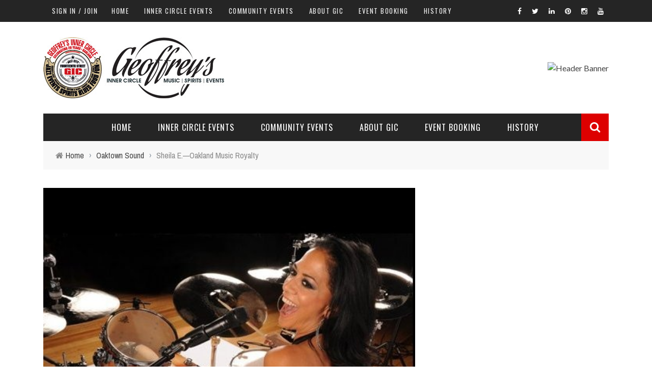

--- FILE ---
content_type: text/html; charset=UTF-8
request_url: https://geoffreyslive.com/oaktown-sound/sheila-e-oakland-music-royalty/
body_size: 15261
content:
<!DOCTYPE html>
<html lang="en" xmlns:og="http://opengraphprotocol.org/schema/" xmlns:fb="http://www.facebook.com/2008/fbml">

<head>
	<meta charset="UTF-8" />
    
    <meta name="viewport" content="width=device-width, initial-scale=1"/>
    
    <meta http-equiv="Content-Type" content="text/html; charset=UTF-8" />
	
	
	<title>Sheila E.—Oakland Music Royalty | GEOFFREY'S INNER CIRCLE</title>
	<link rel="shortcut icon" href="http://geoffreyslive.com/wp-content/uploads/2015/11/favicon.png"/>	
	<link rel="stylesheet" href="https://geoffreyslive.com/wp-content/themes/sensetheme/style.css">
	
	<link rel="pingback" href="https://geoffreyslive.com/xmlrpc.php">
    
	
	<meta name='robots' content='max-image-preview:large' />
<link rel='dns-prefetch' href='//stats.wp.com' />
<link rel='dns-prefetch' href='//fonts.googleapis.com' />
<link rel="alternate" type="application/rss+xml" title="GEOFFREY&#039;S INNER CIRCLE &raquo; Feed" href="https://geoffreyslive.com/feed/" />
<link rel="alternate" type="application/rss+xml" title="GEOFFREY&#039;S INNER CIRCLE &raquo; Comments Feed" href="https://geoffreyslive.com/comments/feed/" />
<link rel="alternate" type="application/rss+xml" title="GEOFFREY&#039;S INNER CIRCLE &raquo; Sheila E.—Oakland Music Royalty Comments Feed" href="https://geoffreyslive.com/oaktown-sound/sheila-e-oakland-music-royalty/feed/" />
<meta property="og:title" content="Sheila E.—Oakland Music Royalty"/><meta property="og:type" content="article"/><meta property="og:url" content="https://geoffreyslive.com/oaktown-sound/sheila-e-oakland-music-royalty/"/><meta property="og:site_name" content="GEOFFREY'S INNER CIRCLE"/><meta property="og:image" content="https://geoffreyslive.com/wp-content/uploads/2017/10/dd86963fe9dd88d99061be282158ded0-475x315.jpg"/>
<script type="text/javascript">
window._wpemojiSettings = {"baseUrl":"https:\/\/s.w.org\/images\/core\/emoji\/14.0.0\/72x72\/","ext":".png","svgUrl":"https:\/\/s.w.org\/images\/core\/emoji\/14.0.0\/svg\/","svgExt":".svg","source":{"concatemoji":"https:\/\/geoffreyslive.com\/wp-includes\/js\/wp-emoji-release.min.js?ver=6.3.7"}};
/*! This file is auto-generated */
!function(i,n){var o,s,e;function c(e){try{var t={supportTests:e,timestamp:(new Date).valueOf()};sessionStorage.setItem(o,JSON.stringify(t))}catch(e){}}function p(e,t,n){e.clearRect(0,0,e.canvas.width,e.canvas.height),e.fillText(t,0,0);var t=new Uint32Array(e.getImageData(0,0,e.canvas.width,e.canvas.height).data),r=(e.clearRect(0,0,e.canvas.width,e.canvas.height),e.fillText(n,0,0),new Uint32Array(e.getImageData(0,0,e.canvas.width,e.canvas.height).data));return t.every(function(e,t){return e===r[t]})}function u(e,t,n){switch(t){case"flag":return n(e,"\ud83c\udff3\ufe0f\u200d\u26a7\ufe0f","\ud83c\udff3\ufe0f\u200b\u26a7\ufe0f")?!1:!n(e,"\ud83c\uddfa\ud83c\uddf3","\ud83c\uddfa\u200b\ud83c\uddf3")&&!n(e,"\ud83c\udff4\udb40\udc67\udb40\udc62\udb40\udc65\udb40\udc6e\udb40\udc67\udb40\udc7f","\ud83c\udff4\u200b\udb40\udc67\u200b\udb40\udc62\u200b\udb40\udc65\u200b\udb40\udc6e\u200b\udb40\udc67\u200b\udb40\udc7f");case"emoji":return!n(e,"\ud83e\udef1\ud83c\udffb\u200d\ud83e\udef2\ud83c\udfff","\ud83e\udef1\ud83c\udffb\u200b\ud83e\udef2\ud83c\udfff")}return!1}function f(e,t,n){var r="undefined"!=typeof WorkerGlobalScope&&self instanceof WorkerGlobalScope?new OffscreenCanvas(300,150):i.createElement("canvas"),a=r.getContext("2d",{willReadFrequently:!0}),o=(a.textBaseline="top",a.font="600 32px Arial",{});return e.forEach(function(e){o[e]=t(a,e,n)}),o}function t(e){var t=i.createElement("script");t.src=e,t.defer=!0,i.head.appendChild(t)}"undefined"!=typeof Promise&&(o="wpEmojiSettingsSupports",s=["flag","emoji"],n.supports={everything:!0,everythingExceptFlag:!0},e=new Promise(function(e){i.addEventListener("DOMContentLoaded",e,{once:!0})}),new Promise(function(t){var n=function(){try{var e=JSON.parse(sessionStorage.getItem(o));if("object"==typeof e&&"number"==typeof e.timestamp&&(new Date).valueOf()<e.timestamp+604800&&"object"==typeof e.supportTests)return e.supportTests}catch(e){}return null}();if(!n){if("undefined"!=typeof Worker&&"undefined"!=typeof OffscreenCanvas&&"undefined"!=typeof URL&&URL.createObjectURL&&"undefined"!=typeof Blob)try{var e="postMessage("+f.toString()+"("+[JSON.stringify(s),u.toString(),p.toString()].join(",")+"));",r=new Blob([e],{type:"text/javascript"}),a=new Worker(URL.createObjectURL(r),{name:"wpTestEmojiSupports"});return void(a.onmessage=function(e){c(n=e.data),a.terminate(),t(n)})}catch(e){}c(n=f(s,u,p))}t(n)}).then(function(e){for(var t in e)n.supports[t]=e[t],n.supports.everything=n.supports.everything&&n.supports[t],"flag"!==t&&(n.supports.everythingExceptFlag=n.supports.everythingExceptFlag&&n.supports[t]);n.supports.everythingExceptFlag=n.supports.everythingExceptFlag&&!n.supports.flag,n.DOMReady=!1,n.readyCallback=function(){n.DOMReady=!0}}).then(function(){return e}).then(function(){var e;n.supports.everything||(n.readyCallback(),(e=n.source||{}).concatemoji?t(e.concatemoji):e.wpemoji&&e.twemoji&&(t(e.twemoji),t(e.wpemoji)))}))}((window,document),window._wpemojiSettings);
</script>
<style type="text/css">
img.wp-smiley,
img.emoji {
	display: inline !important;
	border: none !important;
	box-shadow: none !important;
	height: 1em !important;
	width: 1em !important;
	margin: 0 0.07em !important;
	vertical-align: -0.1em !important;
	background: none !important;
	padding: 0 !important;
}
</style>
	<link rel='stylesheet' id='login-with-ajax-css' href='https://geoffreyslive.com/wp-content/themes/sensetheme/plugins/login-with-ajax/widget.css?ver=3.1.5' type='text/css' media='all' />
<link rel='stylesheet' id='wp-block-library-css' href='https://geoffreyslive.com/wp-includes/css/dist/block-library/style.min.css?ver=6.3.7' type='text/css' media='all' />
<style id='wp-block-library-inline-css' type='text/css'>
.has-text-align-justify{text-align:justify;}
</style>
<link rel='stylesheet' id='mediaelement-css' href='https://geoffreyslive.com/wp-includes/js/mediaelement/mediaelementplayer-legacy.min.css?ver=4.2.17' type='text/css' media='all' />
<link rel='stylesheet' id='wp-mediaelement-css' href='https://geoffreyslive.com/wp-includes/js/mediaelement/wp-mediaelement.min.css?ver=6.3.7' type='text/css' media='all' />
<style id='classic-theme-styles-inline-css' type='text/css'>
/*! This file is auto-generated */
.wp-block-button__link{color:#fff;background-color:#32373c;border-radius:9999px;box-shadow:none;text-decoration:none;padding:calc(.667em + 2px) calc(1.333em + 2px);font-size:1.125em}.wp-block-file__button{background:#32373c;color:#fff;text-decoration:none}
</style>
<style id='global-styles-inline-css' type='text/css'>
body{--wp--preset--color--black: #000000;--wp--preset--color--cyan-bluish-gray: #abb8c3;--wp--preset--color--white: #ffffff;--wp--preset--color--pale-pink: #f78da7;--wp--preset--color--vivid-red: #cf2e2e;--wp--preset--color--luminous-vivid-orange: #ff6900;--wp--preset--color--luminous-vivid-amber: #fcb900;--wp--preset--color--light-green-cyan: #7bdcb5;--wp--preset--color--vivid-green-cyan: #00d084;--wp--preset--color--pale-cyan-blue: #8ed1fc;--wp--preset--color--vivid-cyan-blue: #0693e3;--wp--preset--color--vivid-purple: #9b51e0;--wp--preset--gradient--vivid-cyan-blue-to-vivid-purple: linear-gradient(135deg,rgba(6,147,227,1) 0%,rgb(155,81,224) 100%);--wp--preset--gradient--light-green-cyan-to-vivid-green-cyan: linear-gradient(135deg,rgb(122,220,180) 0%,rgb(0,208,130) 100%);--wp--preset--gradient--luminous-vivid-amber-to-luminous-vivid-orange: linear-gradient(135deg,rgba(252,185,0,1) 0%,rgba(255,105,0,1) 100%);--wp--preset--gradient--luminous-vivid-orange-to-vivid-red: linear-gradient(135deg,rgba(255,105,0,1) 0%,rgb(207,46,46) 100%);--wp--preset--gradient--very-light-gray-to-cyan-bluish-gray: linear-gradient(135deg,rgb(238,238,238) 0%,rgb(169,184,195) 100%);--wp--preset--gradient--cool-to-warm-spectrum: linear-gradient(135deg,rgb(74,234,220) 0%,rgb(151,120,209) 20%,rgb(207,42,186) 40%,rgb(238,44,130) 60%,rgb(251,105,98) 80%,rgb(254,248,76) 100%);--wp--preset--gradient--blush-light-purple: linear-gradient(135deg,rgb(255,206,236) 0%,rgb(152,150,240) 100%);--wp--preset--gradient--blush-bordeaux: linear-gradient(135deg,rgb(254,205,165) 0%,rgb(254,45,45) 50%,rgb(107,0,62) 100%);--wp--preset--gradient--luminous-dusk: linear-gradient(135deg,rgb(255,203,112) 0%,rgb(199,81,192) 50%,rgb(65,88,208) 100%);--wp--preset--gradient--pale-ocean: linear-gradient(135deg,rgb(255,245,203) 0%,rgb(182,227,212) 50%,rgb(51,167,181) 100%);--wp--preset--gradient--electric-grass: linear-gradient(135deg,rgb(202,248,128) 0%,rgb(113,206,126) 100%);--wp--preset--gradient--midnight: linear-gradient(135deg,rgb(2,3,129) 0%,rgb(40,116,252) 100%);--wp--preset--font-size--small: 13px;--wp--preset--font-size--medium: 20px;--wp--preset--font-size--large: 36px;--wp--preset--font-size--x-large: 42px;--wp--preset--spacing--20: 0.44rem;--wp--preset--spacing--30: 0.67rem;--wp--preset--spacing--40: 1rem;--wp--preset--spacing--50: 1.5rem;--wp--preset--spacing--60: 2.25rem;--wp--preset--spacing--70: 3.38rem;--wp--preset--spacing--80: 5.06rem;--wp--preset--shadow--natural: 6px 6px 9px rgba(0, 0, 0, 0.2);--wp--preset--shadow--deep: 12px 12px 50px rgba(0, 0, 0, 0.4);--wp--preset--shadow--sharp: 6px 6px 0px rgba(0, 0, 0, 0.2);--wp--preset--shadow--outlined: 6px 6px 0px -3px rgba(255, 255, 255, 1), 6px 6px rgba(0, 0, 0, 1);--wp--preset--shadow--crisp: 6px 6px 0px rgba(0, 0, 0, 1);}:where(.is-layout-flex){gap: 0.5em;}:where(.is-layout-grid){gap: 0.5em;}body .is-layout-flow > .alignleft{float: left;margin-inline-start: 0;margin-inline-end: 2em;}body .is-layout-flow > .alignright{float: right;margin-inline-start: 2em;margin-inline-end: 0;}body .is-layout-flow > .aligncenter{margin-left: auto !important;margin-right: auto !important;}body .is-layout-constrained > .alignleft{float: left;margin-inline-start: 0;margin-inline-end: 2em;}body .is-layout-constrained > .alignright{float: right;margin-inline-start: 2em;margin-inline-end: 0;}body .is-layout-constrained > .aligncenter{margin-left: auto !important;margin-right: auto !important;}body .is-layout-constrained > :where(:not(.alignleft):not(.alignright):not(.alignfull)){max-width: var(--wp--style--global--content-size);margin-left: auto !important;margin-right: auto !important;}body .is-layout-constrained > .alignwide{max-width: var(--wp--style--global--wide-size);}body .is-layout-flex{display: flex;}body .is-layout-flex{flex-wrap: wrap;align-items: center;}body .is-layout-flex > *{margin: 0;}body .is-layout-grid{display: grid;}body .is-layout-grid > *{margin: 0;}:where(.wp-block-columns.is-layout-flex){gap: 2em;}:where(.wp-block-columns.is-layout-grid){gap: 2em;}:where(.wp-block-post-template.is-layout-flex){gap: 1.25em;}:where(.wp-block-post-template.is-layout-grid){gap: 1.25em;}.has-black-color{color: var(--wp--preset--color--black) !important;}.has-cyan-bluish-gray-color{color: var(--wp--preset--color--cyan-bluish-gray) !important;}.has-white-color{color: var(--wp--preset--color--white) !important;}.has-pale-pink-color{color: var(--wp--preset--color--pale-pink) !important;}.has-vivid-red-color{color: var(--wp--preset--color--vivid-red) !important;}.has-luminous-vivid-orange-color{color: var(--wp--preset--color--luminous-vivid-orange) !important;}.has-luminous-vivid-amber-color{color: var(--wp--preset--color--luminous-vivid-amber) !important;}.has-light-green-cyan-color{color: var(--wp--preset--color--light-green-cyan) !important;}.has-vivid-green-cyan-color{color: var(--wp--preset--color--vivid-green-cyan) !important;}.has-pale-cyan-blue-color{color: var(--wp--preset--color--pale-cyan-blue) !important;}.has-vivid-cyan-blue-color{color: var(--wp--preset--color--vivid-cyan-blue) !important;}.has-vivid-purple-color{color: var(--wp--preset--color--vivid-purple) !important;}.has-black-background-color{background-color: var(--wp--preset--color--black) !important;}.has-cyan-bluish-gray-background-color{background-color: var(--wp--preset--color--cyan-bluish-gray) !important;}.has-white-background-color{background-color: var(--wp--preset--color--white) !important;}.has-pale-pink-background-color{background-color: var(--wp--preset--color--pale-pink) !important;}.has-vivid-red-background-color{background-color: var(--wp--preset--color--vivid-red) !important;}.has-luminous-vivid-orange-background-color{background-color: var(--wp--preset--color--luminous-vivid-orange) !important;}.has-luminous-vivid-amber-background-color{background-color: var(--wp--preset--color--luminous-vivid-amber) !important;}.has-light-green-cyan-background-color{background-color: var(--wp--preset--color--light-green-cyan) !important;}.has-vivid-green-cyan-background-color{background-color: var(--wp--preset--color--vivid-green-cyan) !important;}.has-pale-cyan-blue-background-color{background-color: var(--wp--preset--color--pale-cyan-blue) !important;}.has-vivid-cyan-blue-background-color{background-color: var(--wp--preset--color--vivid-cyan-blue) !important;}.has-vivid-purple-background-color{background-color: var(--wp--preset--color--vivid-purple) !important;}.has-black-border-color{border-color: var(--wp--preset--color--black) !important;}.has-cyan-bluish-gray-border-color{border-color: var(--wp--preset--color--cyan-bluish-gray) !important;}.has-white-border-color{border-color: var(--wp--preset--color--white) !important;}.has-pale-pink-border-color{border-color: var(--wp--preset--color--pale-pink) !important;}.has-vivid-red-border-color{border-color: var(--wp--preset--color--vivid-red) !important;}.has-luminous-vivid-orange-border-color{border-color: var(--wp--preset--color--luminous-vivid-orange) !important;}.has-luminous-vivid-amber-border-color{border-color: var(--wp--preset--color--luminous-vivid-amber) !important;}.has-light-green-cyan-border-color{border-color: var(--wp--preset--color--light-green-cyan) !important;}.has-vivid-green-cyan-border-color{border-color: var(--wp--preset--color--vivid-green-cyan) !important;}.has-pale-cyan-blue-border-color{border-color: var(--wp--preset--color--pale-cyan-blue) !important;}.has-vivid-cyan-blue-border-color{border-color: var(--wp--preset--color--vivid-cyan-blue) !important;}.has-vivid-purple-border-color{border-color: var(--wp--preset--color--vivid-purple) !important;}.has-vivid-cyan-blue-to-vivid-purple-gradient-background{background: var(--wp--preset--gradient--vivid-cyan-blue-to-vivid-purple) !important;}.has-light-green-cyan-to-vivid-green-cyan-gradient-background{background: var(--wp--preset--gradient--light-green-cyan-to-vivid-green-cyan) !important;}.has-luminous-vivid-amber-to-luminous-vivid-orange-gradient-background{background: var(--wp--preset--gradient--luminous-vivid-amber-to-luminous-vivid-orange) !important;}.has-luminous-vivid-orange-to-vivid-red-gradient-background{background: var(--wp--preset--gradient--luminous-vivid-orange-to-vivid-red) !important;}.has-very-light-gray-to-cyan-bluish-gray-gradient-background{background: var(--wp--preset--gradient--very-light-gray-to-cyan-bluish-gray) !important;}.has-cool-to-warm-spectrum-gradient-background{background: var(--wp--preset--gradient--cool-to-warm-spectrum) !important;}.has-blush-light-purple-gradient-background{background: var(--wp--preset--gradient--blush-light-purple) !important;}.has-blush-bordeaux-gradient-background{background: var(--wp--preset--gradient--blush-bordeaux) !important;}.has-luminous-dusk-gradient-background{background: var(--wp--preset--gradient--luminous-dusk) !important;}.has-pale-ocean-gradient-background{background: var(--wp--preset--gradient--pale-ocean) !important;}.has-electric-grass-gradient-background{background: var(--wp--preset--gradient--electric-grass) !important;}.has-midnight-gradient-background{background: var(--wp--preset--gradient--midnight) !important;}.has-small-font-size{font-size: var(--wp--preset--font-size--small) !important;}.has-medium-font-size{font-size: var(--wp--preset--font-size--medium) !important;}.has-large-font-size{font-size: var(--wp--preset--font-size--large) !important;}.has-x-large-font-size{font-size: var(--wp--preset--font-size--x-large) !important;}
.wp-block-navigation a:where(:not(.wp-element-button)){color: inherit;}
:where(.wp-block-post-template.is-layout-flex){gap: 1.25em;}:where(.wp-block-post-template.is-layout-grid){gap: 1.25em;}
:where(.wp-block-columns.is-layout-flex){gap: 2em;}:where(.wp-block-columns.is-layout-grid){gap: 2em;}
.wp-block-pullquote{font-size: 1.5em;line-height: 1.6;}
</style>
<link rel='stylesheet' id='bootstrap-css-css' href='https://geoffreyslive.com/wp-content/themes/sensetheme/framework/bootstrap/css/bootstrap.css?ver=6.3.7' type='text/css' media='all' />
<link rel='stylesheet' id='fa-css' href='https://geoffreyslive.com/wp-content/themes/sensetheme/css/fonts/awesome-fonts/css/font-awesome.min.css?ver=6.3.7' type='text/css' media='all' />
<link rel='stylesheet' id='fa-snapchat-css' href='https://geoffreyslive.com/wp-content/themes/sensetheme/css/fa-snapchat.css?ver=6.3.7' type='text/css' media='all' />
<link rel='stylesheet' id='flexslider-css' href='https://geoffreyslive.com/wp-content/themes/sensetheme/css/flexslider.css?ver=6.3.7' type='text/css' media='all' />
<link rel='stylesheet' id='bkstyle-css' href='https://geoffreyslive.com/wp-content/themes/sensetheme/css/bkstyle.css?ver=6.3.7' type='text/css' media='all' />
<link rel='stylesheet' id='bkresponsive-css' href='https://geoffreyslive.com/wp-content/themes/sensetheme/css/responsive.css?ver=6.3.7' type='text/css' media='all' />
<link rel='stylesheet' id='tipper-css' href='https://geoffreyslive.com/wp-content/themes/sensetheme/css/jquery.fs.tipper.css?ver=6.3.7' type='text/css' media='all' />
<link rel='stylesheet' id='justifiedgallery-css' href='https://geoffreyslive.com/wp-content/themes/sensetheme/css/justifiedGallery.css?ver=6.3.7' type='text/css' media='all' />
<link rel='stylesheet' id='justifiedlightbox-css' href='https://geoffreyslive.com/wp-content/themes/sensetheme/css/magnific-popup.css?ver=6.3.7' type='text/css' media='all' />
<link rel='stylesheet' id='redux-google-fonts-bk_option-css' href='https://fonts.googleapis.com/css?family=Oswald%3A300%2C400%2C700%7CArchivo+Narrow%3A400%2C700%2C400italic%2C700italic%7CLato%3A100%2C300%2C400%2C700%2C900%2C100italic%2C300italic%2C400italic%2C700italic%2C900italic&#038;ver=1609357328' type='text/css' media='all' />
<link rel='stylesheet' id='jetpack_css-css' href='https://geoffreyslive.com/wp-content/plugins/jetpack/css/jetpack.css?ver=12.6.2' type='text/css' media='all' />
<script type='text/javascript' src='https://geoffreyslive.com/wp-includes/js/jquery/jquery.min.js?ver=3.7.0' id='jquery-core-js'></script>
<script type='text/javascript' src='https://geoffreyslive.com/wp-includes/js/jquery/jquery-migrate.min.js?ver=3.4.1' id='jquery-migrate-js'></script>
<script type='text/javascript' id='login-with-ajax-js-extra'>
/* <![CDATA[ */
var LWA = {"ajaxurl":"https:\/\/geoffreyslive.com\/wp-admin\/admin-ajax.php"};
/* ]]> */
</script>
<script type='text/javascript' src='https://geoffreyslive.com/wp-content/themes/sensetheme/plugins/login-with-ajax/login-with-ajax.js?ver=3.1.5' id='login-with-ajax-js'></script>
<script type='text/javascript' src='https://geoffreyslive.com/wp-content/plugins/slider/js/jssor.js?ver=6.3.7' id='reslide_jssor_front-js'></script>
<script type='text/javascript' src='https://geoffreyslive.com/wp-content/plugins/slider/js/helper.js?ver=6.3.7' id='reslide_helper_script_front_end-js'></script>
<link rel="https://api.w.org/" href="https://geoffreyslive.com/wp-json/" /><link rel="alternate" type="application/json" href="https://geoffreyslive.com/wp-json/wp/v2/posts/3618" /><link rel="EditURI" type="application/rsd+xml" title="RSD" href="https://geoffreyslive.com/xmlrpc.php?rsd" />
<meta name="generator" content="WordPress 6.3.7" />
<link rel="canonical" href="https://geoffreyslive.com/oaktown-sound/sheila-e-oakland-music-royalty/" />
<link rel='shortlink' href='https://geoffreyslive.com/?p=3618' />
<link rel="alternate" type="application/json+oembed" href="https://geoffreyslive.com/wp-json/oembed/1.0/embed?url=https%3A%2F%2Fgeoffreyslive.com%2Foaktown-sound%2Fsheila-e-oakland-music-royalty%2F" />
<link rel="alternate" type="text/xml+oembed" href="https://geoffreyslive.com/wp-json/oembed/1.0/embed?url=https%3A%2F%2Fgeoffreyslive.com%2Foaktown-sound%2Fsheila-e-oakland-music-royalty%2F&#038;format=xml" />
<style>/* CSS added by WP Meta and Date Remover*//* Remove meta from post */
.entry-meta {
display:none !important;
}

/* Remove meta from home page */
.home .entry-meta { 
display: none; 
}
/* WPTheme 2015 Metadata Removal */
.entry-footer {
display:none !important;
}

/* WPTheme 2015 Metadata Removal */
.home .entry-footer { 
display: none; 
}</style>	<style>img#wpstats{display:none}</style>
		        <script type="text/javascript">
            var ajaxurl = 'https://geoffreyslive.com/wp-admin/admin-ajax.php';
        </script>
        
    <style type='text/css' media="all">
                ::selection {color: #FFF; background: #dd0000}
        ::-webkit-selection {color: #FFF; background: #dd0000}
         
             p > a, p > a:hover, .single-page .article-content a:hover, .single-page .article-content a:visited, .content_out.small-post .meta .post-category, .bk-sub-menu li:hover > a,
            #top-menu>ul>li > .sub-menu a:hover, .bk-dropdown-menu li:hover > a, .widget_tag_cloud .tagcloud a:hover, .widget-twitter .fa-twitter,
            .widget-twitter ul.slides li .twitter-message a, .footer .searchform-wrap .search-icon i, .content_in .meta > div.post-category a,
            .row-type .meta .post-category, #top-menu>ul>li:hover > a, .article-content li a, .article-content p a,
            .s-post-header .meta > .post-category, .breadcrumbs .location, .footer .widget-title h3, .s-post-nav .icon i, .recommend-box .close,
            .s-post-nav .nav-title span, .s-tags a:hover, .error-number h4, .redirect-home, .module-breaking-carousel .flex-direction-nav .flex-next, .module-breaking-carousel:hover .flex-direction-nav .flex-prev,
            .bk-author-box .author-info .bk-author-page-contact a:hover, #comment-submit:hover, .module-feature2 .meta .post-category, 
            .loadmore span.ajaxtext:hover, .bk-blog-content .meta .post-category, .widget-social-counter ul li .social-icon,
            .flex-direction-nav li a, .module-feature2 .readmore a:hover, .module-blog ul li .readmore a:hover,
            #pagination .page-numbers, .post-page-links a, input[type="submit"]:hover, .single-page .icon-play:hover, .row-type .readmore a:hover,
            ul.forum-titles li.bbp-forum-info, #bbpress-forums li.bbp-header li.bbp-topic-title, #wp-calendar tbody td a, #wp-calendar tfoot #prev,
            .widget-twitter .flex-direction-nav li a:hover, .widget_latest_comments .flex-direction-nav li a:hover, .woocommerce-page a.button:hover,
            .woocommerce-page div.product form.cart .button:hover, .woocommerce-page #review_form #respond .form-submit #submit:hover, .woocommerce-page div.product div.thumbnails .flex-direction-nav li a,
            .woocommerce-page .woocommerce-message .button:hover, .woocommerce-page input.button:hover, .woocommerce-page input.button.alt:hover,
            .woocommerce-page .cart-collaterals .shipping_calculator h2:hover, .woocommerce-page .widget_price_filter .price_slider_amount .button:hover, .button:hover
            ,.bbp-login-form .bbp-submit-wrapper #user-submit:hover, .widget_latest_replies .details .comment-author, .widget_recent_topics .details .comment-author a
            ,.woocommerce-page .star-rating span, .woocommerce-page p.stars a, .woocommerce-page div.product form.cart table td .reset_variations:hover, 
            .bk_small_cart .widget_shopping_cart .cart_list a:hover, .top-nav .bk-lwa .bk-account-info a:hover, .bk_small_cart .woocommerce.widget_shopping_cart .buttons a:hover,
            a.bk_u_login:hover, a.bk_u_logout:hover, .bk-back-login:hover, .bk_small_cart .cart-contents:hover, .woocommerce-cart .cart-collaterals .cart_totals .woocommerce-shipping-calculator .button:hover,
            .top-nav .bk-links-modal:hover, .bk_small_cart .cart-contents span, #main-mobile-menu .expand i, 
            .main-nav.bk-menu-light .bk-sub-menu li > a:hover, .main-nav.bk-menu-light .bk-sub-posts .post-title a:hover, 
            .top-bar.bk-menu-light .bk_small_cart .woocommerce.widget_shopping_cart .buttons a:hover, .woocommerce-cart .wc-proceed-to-checkout a.checkout-button:hover
            {color: #dd0000}
            
            #top-menu>ul>li > .sub-menu, .bk-dropdown-menu, .widget_tag_cloud .tagcloud a:hover, .s-post-nav .nav-title span, .s-tags a:hover,
            .s-post-nav .nav-title span, .bk-mega-menu, .bk-mega-column-menu, .search-loadding, #comment-submit:hover,
            #pagination .page-numbers, .post-page-links a, .post-page-links > span, .widget-twitter .flex-direction-nav li a:hover, .widget_latest_comments .flex-direction-nav li a:hover 
            ,#mobile-inner-header, .menu-location-title, .woocommerce-page a.button:hover, .woocommerce-page div.product form.cart .button:hover, input[type="submit"]:hover,
            .woocommerce-page #review_form #respond .form-submit #submit:hover, .woocommerce-page .woocommerce-message .button:hover, .woocommerce-page input.button:hover,
            .woocommerce-page .cart-collaterals .shipping_calculator h2:hover, .woocommerce-page .widget_price_filter .price_slider_amount .button:hover, .button:hover
            ,.bbp-login-form .bbp-submit-wrapper #user-submit:hover, .bk-lwa:hover > .bk-account-info, .bk-back-login:hover, .bk_small_cart:hover #bk_small_cart_widget, 
            .bk_small_cart .woocommerce.widget_shopping_cart .buttons a:hover, .woocommerce-cart .cart-collaterals .cart_totals .woocommerce-shipping-calculator .button:hover
            ,.menu-location-title, #mobile-inner-header, .woocommerce-cart .wc-proceed-to-checkout a.checkout-button:hover
            ,.main-nav.bk-menu-light .main-nav-container
            {border-color: #dd0000;}
            
                                  
            .widget_most_commented .comments:after 
            {border-right-color: #dd0000;}  
                        .thumb, .module-fw-slider .flex-control-nav li a.flex-active, .module-breaking-carousel .content_out.small-post .meta:after,
            .widget_most_commented .comments, .footer .cm-flex .flex-control-paging li a.flex-active, .main-nav #main-menu .menu > li:hover, .main-nav .menu > li.current-menu-item,
            .module-feature2 .flex-direction-nav li a:hover, #ajax-form-search, .ajax-form input,
            .bk-review-box .bk-overlay span, .bk-score-box, .share-total, #pagination .page-numbers.current, .post-page-links > span,
            .woocommerce span.onsale, .woocommerce-page span.onsale, .widget_display_stats dd strong, .widget_display_search .search-icon, .searchform-wrap .search-icon,
            #bbpress-forums #bbp-search-form .search-icon, #back-top, .woocommerce-page div.product .summary .product_title span, .woocommerce-page div.product .woocommerce-tabs ul.tabs li.active, 
            .related.products > h2 span, .woocommerce-page #reviews h3 span, .upsells.products > h2 span, .cross-sells > h2 span, .woocommerce-page .cart-collaterals .cart_totals h2 span
            , .bbp-pagination-links a:hover, .bbp-pagination-links span.current, .module-square-grid .content_in_wrapper, .bk_tabs .ui-tabs-nav li.ui-tabs-active
            {background-color: #dd0000;}
            
            .content_out .review-score, ::-webkit-scrollbar-thumb, ::-webkit-scrollbar-thumb:window-inactive 
            {background-color: rgba(221,0,0,0.9);}
            
            .footer .cm-flex .flex-control-paging li a
            {background-color: rgba(221,0,0,0.3);}
            

                            #page-wrap { width: auto; }
                    .main-nav #main-menu{
                text-align: center !important;
            }
                <style>
.wp-caption-text {
    text-align: center;
}
</style>        
    </style>
        		<style type="text/css" id="wp-custom-css">
			.wp-block-image figcaption {
    text-align: center;
}
		</style>
		<style type="text/css" title="dynamic-css" class="options-output">#top-menu>ul>li, #top-menu>ul>li .sub-menu li, .bk_u_login, .bk_u_logout, .bk-links-modal{font-family:Oswald;font-weight:400;font-style:normal;}.main-nav #main-menu .menu > li, .main-nav #main-menu .menu > li > a, .mega-title h3, .header .logo.logo-text h1, .bk-sub-posts .post-title,
                            .comment-box .comment-author-name, .today-date{font-family:Oswald;font-weight:400;font-style:normal;}.review-score, .bk-criteria-wrap > span{font-family:Oswald;font-weight:400;font-style:normal;}.meta, .post-category, .widget_comment .cm-header div, .module-feature2 .post-author, .comment-box .comment-time, .share-box ul li .share-item__value,.share-box .bk-share .share-item__valuem, .share-total, .loadmore span.ajaxtext, .woocommerce-page a.button, #comment-submit, 
                            .woocommerce-page #review_form #respond .form-submit #submit, .woocommerce-page div.product form.cart .button, .woocommerce-page input.button, 
                            .woocommerce-page .cart-collaterals .shipping_calculator .button, .woocommerce-page .cart-collaterals .shipping_calculator h2, 
                            .woocommerce span.onsale, .woocommerce-page span.onsale, .breadcrumbs, .s-post-nav .nav-title span, .product_meta .post-tags-title,
                            .woocommerce-page .widget_price_filter .price_slider_amount .button, .button, .woocommerce-page div.product form.cart table td select, .woocommerce-page div.product form.cart table td .reset_variations, 
                            .bk-search-content .nothing-respond, .bk_small_cart .woocommerce.widget_shopping_cart .buttons a, .woocommerce-page div.product p.price ins, .woocommerce-cart .cart-collaterals .cart_totals .woocommerce-shipping-calculator .button {font-family:"Archivo Narrow";font-weight:400;font-style:normal;}h1, h2, h3, h4, h5, #mobile-top-menu > ul > li, #mobile-menu > ul > li, #footer-menu a, .bk-copyright, 
                            .widget-social-counter .counter, .widget-social-counter ul li .data .subscribe, .woocommerce-page div.product .woocommerce-tabs ul.tabs li a,
                            #bbpress-forums ul.forum-titles, .breadcrumbs .location, #bbpress-forums li.bbp-header, .woocommerce-page ul.product_list_widget li a, 
                            .bk_small_cart .woocommerce.widget_shopping_cart .total, .bk_small_cart .widget_shopping_cart .cart_list a,
                            .bk_tabs  .ui-tabs-nav li, .bkteamsc .team-member .member-name, .buttonsc {font-family:Oswald;font-weight:400;font-style:normal;}body, textarea, input, p, 
                            .entry-excerpt, .comment-text, .comment-author, .article-content,
                            .comments-area, .tag-list, .bk-mega-menu .bk-sub-posts .feature-post .menu-post-item .post-date, .comments-area small{font-family:Lato;font-weight:400;font-style:normal;}</style>    
    </head>

<body class="post-template-default single single-post postid-3618 single-format-standard">
	
	<div id="page-wrap" class="wide">
        <div id="main-mobile-menu">
            <div class="block">
                <div id="mobile-inner-header">
                    <a class="mobile-menu-close" href="#" title="Close"><i class="fa fa-arrow-left"></i></a>
                </div>
                                 
                     <div class="top-menu">
                        <h3 class="menu-location-title">
                            Top Menu                        </h3>
                    <div id="mobile-top-menu" class="menu-main-container"><ul id="menu-main" class="menu"><li id="menu-item-1073" class="menu-item menu-item-type-post_type menu-item-object-page menu-item-home menu-item-1073"><a href="https://geoffreyslive.com/">Home</a></li>
<li id="menu-item-15772" class="menu-item menu-item-type-taxonomy menu-item-object-category menu-item-15772 menu-category-153"><a href="https://geoffreyslive.com/category/upcoming/">Inner Circle Events</a></li>
<li id="menu-item-15773" class="menu-item menu-item-type-taxonomy menu-item-object-category menu-item-15773 menu-category-157"><a href="https://geoffreyslive.com/category/community-events/">Community Events</a></li>
<li id="menu-item-1299" class="menu-item menu-item-type-taxonomy menu-item-object-category menu-item-1299 menu-category-113"><a href="https://geoffreyslive.com/category/about-gic/">About GIC</a></li>
<li id="menu-item-1298" class="menu-item menu-item-type-post_type menu-item-object-post menu-item-1298"><a href="https://geoffreyslive.com/booking/contacts/">Event Booking</a></li>
<li id="menu-item-2290" class="menu-item menu-item-type-post_type menu-item-object-page menu-item-2290"><a href="https://geoffreyslive.com/history-2/">History</a></li>
</ul></div>                    </div>
                                                    <div class="main-menu">
                        <h3 class="menu-location-title">
                            Main Menu                        </h3>
                        <div id="mobile-menu" class="menu-main-container"><ul id="menu-main-1" class="menu"><li class="menu-item menu-item-type-post_type menu-item-object-page menu-item-home menu-item-1073"><a href="https://geoffreyslive.com/">Home</a></li>
<li class="menu-item menu-item-type-taxonomy menu-item-object-category menu-item-15772 menu-category-153"><a href="https://geoffreyslive.com/category/upcoming/">Inner Circle Events</a></li>
<li class="menu-item menu-item-type-taxonomy menu-item-object-category menu-item-15773 menu-category-157"><a href="https://geoffreyslive.com/category/community-events/">Community Events</a></li>
<li class="menu-item menu-item-type-taxonomy menu-item-object-category menu-item-1299 menu-category-113"><a href="https://geoffreyslive.com/category/about-gic/">About GIC</a></li>
<li class="menu-item menu-item-type-post_type menu-item-object-post menu-item-1298"><a href="https://geoffreyslive.com/booking/contacts/">Event Booking</a></li>
<li class="menu-item menu-item-type-post_type menu-item-object-page menu-item-2290"><a href="https://geoffreyslive.com/history-2/">History</a></li>
</ul></div>                    </div>
                            </div>
        </div>
        <div id="page-inner-wrap">
            <div class="page-cover mobile-menu-close"></div>
            <div class="bk-page-header">            
                <div class="header-wrap">
                    <div class="top-bar ">
                        <div class="bkwrapper container">
                            <div class="top-nav clearfix">
                                                                    	<div class="lwa lwa-template-modal bk-template-modal">		<a href="https://geoffreyslive.com/wp-login.php" class="lwa-links-modal bk-links-modal">Sign in / Join</a>
				<div class="lwa-modal bk-login-modal" style="display:none;">
            <div class="lwa-form bk-login-form-wrapper bk-form-wrapper">
                <h1 class="bk-login-title">Login</h1>
    	        <form name="lwa-form" class="bk-login-modal-form bk-lwa-form" action="https://geoffreyslive.com/wp-login.php" method="post">
                    <div class="bk-login-panel">Welcome! Login in to your account</div>
                    <div class="bk-login-status">
                        <span class="lwa-status"></span>
                    </div>
    	            <div class="bk-ajaxform-wrap">
    	                <div class="lwa-username bk-login-input">
    	                    <div class="username_input bkusername_input">
    	                        <input type="text" name="log" id="lwa_user_login" class="input" placeholder="your username" required />
    	                    </div>
    	                </div>
    	                <div class="lwa-password bk-login-input">
    	                    <div class="password_input bkpassword_input">
    	                        <input type="password" name="pwd" id="lwa_user_pass" class="input" value="" placeholder="your password" required />
    	                    </div>
    	                </div>
                        			<div style="margin: 5px 0 20px;">
				<p style="font-size: 14px;">
					Prove your humanity				</p>
				<br/>
				<label for="jetpack_protect_answer" style="vertical-align:super;">
					5 &nbsp; + &nbsp; 3 &nbsp; = &nbsp;				</label>
				<input type="number" id="jetpack_protect_answer" name="jetpack_protect_num" value="" size="2" style="width:50px;height:25px;vertical-align:middle;font-size:13px;" class="input" />
				<input type="hidden" name="jetpack_protect_answer" value="a0ae5fb5979feec774e59ab6934e57e91665f2bc" />
			</div>
			    	                <div class="lwa-submit bk-formsubmit">
    	                    <div class="lwa-links bk-links">
    	                        <div class="bk-rememberme">
        				        	        							<a class="lwa-links-remember bk-links-remember" href="https://geoffreyslive.com/wp-login.php?action=lostpassword" title="Password Lost and Found">Lost your password?</a>
        							    							</div>
                                <div class="bk-registration">
                                                                    </div>
    	                    </div>
                            <div class="lwa-submit-button bk-submit-button">
    	                        <input type="submit" name="wp-submit" class="lwa-wp-submit" value="Log In" tabindex="100" />
    	                        <input type="hidden" name="lwa_profile_link" value="0" />
                            	<input type="hidden" name="login-with-ajax" value="login" />
    							    							<input type="hidden" name="redirect_to" value="https://geoffreyslive.com" />
    							    	                    </div>
    	                </div>
    	            </div>
    	        </form>
            </div>
        	            <div class="lwa-remember bk-remember-form-wrapper bk-form-wrapper" style="display:none;">
                <h1 class="bk-login-title">Lost Password</h1>
    	        <form name="lwa-remember" class="bk-remember-form bk-lwa-remember" action="https://geoffreyslive.com/wp-login.php?action=lostpassword" method="post">
    	        	<span class="lwa-status"></span>
    	            <div class="bk-forgotpass clearfix">
    	                <div class="lwa-remember-email bk-login-input">	                    
                            <input type="text" name="user_login" id="lwa_user_remember" placeholder="Enter username or email"/>
    	                </div>
                            	                <div class="bk-recover-submit">
                            <a href="#" class="bk-back-login"><i class="fa fa-long-arrow-left"></i>Back to login</a>
                            <input type="submit" value="Get New Password" />
                            <input type="hidden" name="login-with-ajax" value="remember" />	                
    	                </div>
    	            </div>
    	        </form>
            </div>
	        		    		</div>
	</div>                                                                 
                                    <div id="top-menu" class="menu-main-container"><ul id="menu-main-2" class="menu"><li class="menu-item menu-item-type-post_type menu-item-object-page menu-item-home menu-item-1073"><a href="https://geoffreyslive.com/">Home</a></li>
<li class="menu-item menu-item-type-taxonomy menu-item-object-category menu-item-15772 menu-category-153"><a href="https://geoffreyslive.com/category/upcoming/">Inner Circle Events</a></li>
<li class="menu-item menu-item-type-taxonomy menu-item-object-category menu-item-15773 menu-category-157"><a href="https://geoffreyslive.com/category/community-events/">Community Events</a></li>
<li class="menu-item menu-item-type-taxonomy menu-item-object-category menu-item-1299 menu-category-113"><a href="https://geoffreyslive.com/category/about-gic/">About GIC</a></li>
<li class="menu-item menu-item-type-post_type menu-item-object-post menu-item-1298"><a href="https://geoffreyslive.com/booking/contacts/">Event Booking</a></li>
<li class="menu-item menu-item-type-post_type menu-item-object-page menu-item-2290"><a href="https://geoffreyslive.com/history-2/">History</a></li>
</ul></div> 
                                                                                                                                                                                    				<div class="header-social">
                					<ul class="clearfix">
                						                							<li class="social-icon fb"><a class="bk-tipper-bottom" data-title="Facebook" href="https://www.facebook.com/GeoffreysLive/" target="_blank"><i class="fa fa-facebook"></i></a></li>
                						                						
                						                							<li class="social-icon twitter"><a class="bk-tipper-bottom" data-title="Twitter" href="https://twitter.com/GeoffreysOak" target="_blank"><i class="fa fa-twitter"></i></a></li>
                						                						
                						                						
                						                							<li class="social-icon linkedin"><a class="bk-tipper-bottom" data-title="Linkedin" href="#" target="_blank"><i class="fa fa-linkedin"></i></a></li>
                						                						
                						                							<li class="social-icon pinterest"><a class="bk-tipper-bottom" data-title="Pinterest" href="#" target="_blank"><i class="fa fa-pinterest"></i></a></li>
                						                						
                						                							<li class="social-icon instagram"><a class="bk-tipper-bottom" data-title="Instagram" href="#" target="_blank"><i class="fa fa-instagram"></i></a></li>
                						                						
                						                						
                						                							<li class="social-icon youtube"><a class="bk-tipper-bottom" data-title="Youtube" href="#" target="_blank"><i class="fa fa-youtube"></i></a></li>
                						      							
                						                                    
                                                                                
                                                                                                                                                                
                                                            						
                					</ul>
                				</div>
                
                                  
                            </div><!--top-nav-->
                        </div>
                    </div><!--top-bar-->
                                        <div class="header container">
                        <div class="row">
                            <div class="col-md-12">
                    			<div class="header-inner ">
                        			<!-- logo open -->
                                                                    			<div class="logo">
                                            <a href="https://geoffreyslive.com">
                                                <img src="http://geoffreyslive.com/wp-content/uploads/2015/11/GIC-Banner.jpg" alt="logo"/>
                                            </a>
                            			</div>
                            			<!-- logo close -->
                                                                                                                            <!-- header-banner open -->                             
                                			<div class="header-banner">
                                                                                                <a class="ads-banner-link" target="_blank" href="http://geoffreyslive.com/?p=1239">
                                    				    <img class="ads-banner" src="http://www.new.themarketingdepartment.biz/gic/wp-content/uploads/2015/11/leaderboard-728x901.jpg" alt="Header Banner"/>
                                                    </a>
                                                 
                                			</div>                            
                                			<!-- header-banner close -->
                                                                        </div>
                            </div>
                        </div>
                    </div>   
                            		</div>
                <!-- nav open -->
        		<nav class="main-nav ">
                    <div class="main-nav-inner bkwrapper container">
                        <div class="main-nav-container clearfix ">
                                <div class="main-nav-wrap">
                                                                     <div class="mobile-menu-wrap">
                                        <h3 class="menu-title">
                                            GEOFFREY&#8217;S INNER CIRCLE                                        </h3>
                                        <a class="mobile-nav-btn" id="nav-open-btn"><i class="fa fa-bars"></i></a>  
                                    </div>
                                    
                                    <div id="main-menu" class="menu-main-container"><ul id="menu-main-3" class="menu"><li class="menu-item menu-item-type-post_type menu-item-object-page menu-item-home menu-item-1073"><a href="https://geoffreyslive.com/">Home</a></li>
<li class="menu-item menu-item-type-taxonomy menu-item-object-category menu-item-15772 menu-category-153"><a href="https://geoffreyslive.com/category/upcoming/">Inner Circle Events</a></li>
<li class="menu-item menu-item-type-taxonomy menu-item-object-category menu-item-15773 menu-category-157"><a href="https://geoffreyslive.com/category/community-events/">Community Events</a></li>
<li class="menu-item menu-item-type-taxonomy menu-item-object-category menu-item-1299 menu-category-113"><a href="https://geoffreyslive.com/category/about-gic/">About GIC</a></li>
<li class="menu-item menu-item-type-post_type menu-item-object-post menu-item-1298"><a href="https://geoffreyslive.com/booking/contacts/">Event Booking</a></li>
<li class="menu-item menu-item-type-post_type menu-item-object-page menu-item-2290"><a href="https://geoffreyslive.com/history-2/">History</a></li>
</ul></div>                                </div>
                                <div class="ajax-search-wrap"><div id="ajax-form-search" class="ajax-search-icon"><i class="fa fa-search"></i></div><form class="ajax-form" method="post" action="/index.php"><fieldset><input id="search-form-text" type="text" class="field" name="s" autocomplete="off" value="" placeholder="Search this Site.."></fieldset></form> <div id="ajax-search-result"></div></div> 
                        </div>    
                    </div><!-- main-nav-inner -->       
        		</nav>
                <!-- nav close -->
            </div>                
          
            <div class="bk-breadcrumbs-wrap bkwrapper container"><div class="breadcrumbs"><i class="fa fa-home"></i><span itemscope itemtype="http://data-vocabulary.org/Breadcrumb"><a itemprop="url" href="https://geoffreyslive.com/"><span itemprop="title">Home</span></a></span><span class="delim">&rsaquo;</span><span itemscope itemtype="http://data-vocabulary.org/Breadcrumb"><a itemprop="url"  href="https://geoffreyslive.com/category/oaktown-sound/"><span itemprop="title">Oaktown Sound</span></a></span><span class="delim">&rsaquo;</span><span class="current">Sheila E.—Oakland Music Royalty</span></div></div>            
            <!-- backtop open -->
    		                <div id="back-top"><i class="fa fa-long-arrow-up"></i></div>
                		<!-- backtop close -->                        <div class="single-page " itemscope itemtype="http://schema.org/Article">
                        <div class="article-wrap bkwrapper container">
                <div class="row bk-in-single-page bksection">
                    <div class="main col-md-8">
                                            <header id="bk-normal-feat" class="clearfix"><div class="s-feat-img"><img width="475" height="379" src="https://geoffreyslive.com/wp-content/uploads/2017/10/dd86963fe9dd88d99061be282158ded0.jpg" class="attachment-bk620_420 size-bk620_420 wp-post-image" alt="" decoding="async" fetchpriority="high" srcset="https://geoffreyslive.com/wp-content/uploads/2017/10/dd86963fe9dd88d99061be282158ded0.jpg 475w, https://geoffreyslive.com/wp-content/uploads/2017/10/dd86963fe9dd88d99061be282158ded0-300x239.jpg 300w, https://geoffreyslive.com/wp-content/uploads/2017/10/dd86963fe9dd88d99061be282158ded0-400x319.jpg 400w" sizes="(max-width: 475px) 100vw, 475px" /></div></header><div class="s_header_wraper"><div class="s-post-header container"><h1 itemprop="headline">Sheila E.—Oakland Music Royalty</h1><div class="meta"><div class="post-category"><a href="https://geoffreyslive.com/category/oaktown-sound/">Oaktown Sound</a></div><div class="post-date" itemprop="datePublished"></div><div class="post-author" itemprop="author">by <a href="https://geoffreyslive.com/author/admin/"></a></div></div></div></div><!-- end single header -->                                            <div class="article-content clearfix" itemprop="articleBody">
<!-- ARTICAL CONTENT -->
                                                        <p>During the mid-'80s, Oakland native Sheila E. was the biggest and brightest of Prince's protégées, unique in seeming that she could stand toe to toe with the Purple One. Certainly during his post-Revolution tours of the late '80s, Prince showcased Sheila E., the culmination of an association that began when Prince wrote and co-produced her 1984 breakthrough, "The Glamorous Life," and duetted on "A Love Bizarre," the 1985 follow-up that was her second-biggest hit. This close association often framed Sheila E.'s career entirely in terms of Prince, but she was a successful musician prior to entering his orbit, recording with George Duke and touring with Marvin Gaye, and she worked steadily afterward, touring with the likes of Ringo Starr and recording her own albums.</p>
<p><iframe loading="lazy" width="1200" height="675" src="https://www.youtube.com/embed/videoseries?list=RD56gpwl6cohc" frameborder="0" gesture="media" allowfullscreen></iframe></p>
<p><a href="http://geoffreyslive.com/wp-content/uploads/2017/10/Sheila_E._1985.jpg"><img decoding="async" loading="lazy" class="size-medium wp-image-3620 alignleft" src="http://geoffreyslive.com/wp-content/uploads/2017/10/Sheila_E._1985-209x300.jpg" alt="" width="209" height="300" srcset="https://geoffreyslive.com/wp-content/uploads/2017/10/Sheila_E._1985-209x300.jpg 209w, https://geoffreyslive.com/wp-content/uploads/2017/10/Sheila_E._1985.jpg 220w" sizes="(max-width: 209px) 100vw, 209px" /></a>As the daughter of legendary jazz percussionist Pete Escovedo, Sheila E. -- born Sheila Cecelia Escovedo on December 12, 1957 -- was born into a musical family that also included her uncle Alejandro Escovedo. Sheila E.began her professional career just prior to her 20th birthday, playing percussion on 1976 albums by Alphonso Johnson(Yesterday's Dreams) and Merl Saunders (You Can Leave Your Hat On) and her father's 1977 session, Solo Two. She joined George Duke's band in 1977 and moonlighted on sessions by Con Funk Shun, the Rowans, and Herbie Hancock. During the early '80s, she continued to play studio sessions, then landed a spot in Marvin Gaye's touring band in 1983.</p>
<p>Sheila Escovedo began her professional association with Prince -- and adopted the stage name Sheila E. -- in 1984. The Prince-produced The Glamorous Life appeared in June 1985 and soon its title track -- which was the only cut on the six-track album to be written solely by Prince -- became a Billboard Top Ten hit; its second single, "The Belle of St. Mark," peaked at 34. During that year, Sheila E. was part of Prince's orbit, opening for the Revolution on the Purple Rain tour and singing on "Erotic City," the flip to the hit "Let's Go Crazy." Prince co-produced Sheila E.'s 1985 album, Romance 1600, and co-wrote its hit, "A Love Bizarre," with her. In 1986, Sheila E. appeared on the Krush Groove soundtrack playing "Holly Rock," and released an eponymous album that was her first not to be co-produced by Prince (instead, she produced the record with Revolution associate David Z.). "Hold Me" went to three on Billboard's R&amp;B charts but her pop momentum slowed. Sheila E. played percussion on Prince's Sign 'O' the Times and Lovesexytours, then parted ways with his organization.</p>
<p><iframe loading="lazy" width="1200" height="900" src="https://www.youtube.com/embed/XeJLZi0uyJw?feature=oembed" frameborder="0" gesture="media" allowfullscreen></iframe></p>
<p><a href="http://geoffreyslive.com/wp-content/uploads/2017/10/maxresdefault.jpg"><img decoding="async" loading="lazy" class="size-medium wp-image-3621 alignleft" src="http://geoffreyslive.com/wp-content/uploads/2017/10/maxresdefault-300x169.jpg" alt="" width="300" height="169" srcset="https://geoffreyslive.com/wp-content/uploads/2017/10/maxresdefault-300x169.jpg 300w, https://geoffreyslive.com/wp-content/uploads/2017/10/maxresdefault-768x432.jpg 768w, https://geoffreyslive.com/wp-content/uploads/2017/10/maxresdefault-1024x576.jpg 1024w, https://geoffreyslive.com/wp-content/uploads/2017/10/maxresdefault-400x225.jpg 400w, https://geoffreyslive.com/wp-content/uploads/2017/10/maxresdefault-889x500.jpg 889w, https://geoffreyslive.com/wp-content/uploads/2017/10/maxresdefault.jpg 1920w" sizes="(max-width: 300px) 100vw, 300px" /></a>Sheila E. collaborated with Peter Michael for her 1991 album, Sex Cymbal, her first record cut without any involvement with Prince; its title track went to 32 on the Billboard R&amp;B charts. Not long after its release, Sheila E.suffered a variety of health problems that kept her from the spotlight for several years. During the next few years, she did a few studio sessions, then played in Namie Amuro's touring band in 1996. In 1998, she was the bandleader and sidekick on Magic Johnson's ill-fated syndicated talk show, The Magic Hour. Sheila E. returned to recording in 2000 with Writes of Passage, the first of two albums for Concord Records. Heaven followed the next year, and also in 2001 she did her first of three stints in Ringo Starr's All-Starr Band.</p>
<p><iframe loading="lazy" width="1200" height="675" src="https://www.youtube.com/embed/Bz8ny9RcS_Y?feature=oembed" frameborder="0" gesture="media" allowfullscreen></iframe></p>
<p>Throughout the 2000s, Sheila E. worked steadily on-stage and in the studio, notably playing on Cyndi Lauper's standards album, At Last. In 2006, she mended fences with Prince and appeared on his One Nite Alone...Live! album. That same year, she formed C.O.E.D. -- an acronym for Chronicles of Every Diva -- with Cassandra O'Neal, Kat Dyson, and Rhonda Smith. C.O.E.D. toured and put out a self-released album on the Web. In 2007, she returned to television as a judge on Fox's music competition The Next Great American Band and, two years later, she was a winning contestant on CMT's reality music show Gone Country. As the 2010s began, Sheila E. continued to perform live in various contexts, including rejoining Prince for two tours. In 2013, she released Icon, her first album in 12 years; initially it appeared only in the U.K., but it saw international release in 2014. It was quickly followed by the 2014 publication of her memoir, Beat of My Own Drum. Three years later, Sheila E. returned with Iconic: Message 4 America, a new album featuring cameos from Ringo Starr, George Clinton, and Candy Dulfer.</p>
<p><iframe loading="lazy" width="1200" height="675" src="https://www.youtube.com/embed/v3MGaDV3qP0?feature=oembed" frameborder="0" gesture="media" allowfullscreen></iframe></p>
                                                    </div><!-- end article content --> 
                    <!-- TAGS -->
                    <!-- NAV -->
                     
                                <div class="s-post-nav"><div class="nav-btn hide-nav nav-prev"><a href="https://geoffreyslive.com/honoring/honoring-the-black-panthers-of-our-bright-and-shining-younger-days/"><span class="icon"><i class="fa fa-long-arrow-left"></i></span></a><div class="nav-c-wrap"><div class="thumb"><img width="130" height="130" src="https://geoffreyslive.com/wp-content/uploads/2017/10/IMG_0938-e1508288921286-130x130.jpg" class="attachment-bk130_130 size-bk130_130 wp-post-image" alt="" decoding="async" loading="lazy" srcset="https://geoffreyslive.com/wp-content/uploads/2017/10/IMG_0938-e1508288921286-130x130.jpg 130w, https://geoffreyslive.com/wp-content/uploads/2017/10/IMG_0938-e1508288921286-150x150.jpg 150w" sizes="(max-width: 130px) 100vw, 130px" /></div><div class="nav-title"><span>Previous Story</span><h3>The Black Panthers: Black Power In Its ...</h3></div><a class="bk-cover-link" href="https://geoffreyslive.com/honoring/honoring-the-black-panthers-of-our-bright-and-shining-younger-days/"></a></div></div><div class="nav-btn hide-nav nav-next"><a href="https://geoffreyslive.com/on-hold/the-wiz/"><span class="icon"><i class="fa fa-long-arrow-right"></i></span></a><div class="nav-c-wrap"><div class="thumb"><img width="130" height="130" src="https://geoffreyslive.com/wp-content/uploads/2017/11/OaklandSkyline_OaklandEstuary_Nighttime_Pano_CROP_2500x1190_rev0-130x130.jpg" class="attachment-bk130_130 size-bk130_130 wp-post-image" alt="" decoding="async" loading="lazy" srcset="https://geoffreyslive.com/wp-content/uploads/2017/11/OaklandSkyline_OaklandEstuary_Nighttime_Pano_CROP_2500x1190_rev0-130x130.jpg 130w, https://geoffreyslive.com/wp-content/uploads/2017/11/OaklandSkyline_OaklandEstuary_Nighttime_Pano_CROP_2500x1190_rev0-150x150.jpg 150w" sizes="(max-width: 130px) 100vw, 130px" /></div><div class="nav-title"><span>Next Story</span><h3>No Upcoming Community Events Listed</h3></div><a class="bk-cover-link" href="https://geoffreyslive.com/on-hold/the-wiz/"></a></div></div></div>                                                    <!-- SHARE BOX -->
                                                                                        
                        <div class="share-box-wrap"><div class="share-box"><div class="share-total-wrap"><div class="share-total"><div class="share-total__value">0</div><div class="share-total__title">Shares</div></div></div><!-- End share-total-wrap --><ul class="social-share"><li id="facebook" class="bk-share bk_facebook_share" data-url="https://geoffreyslive.com/oaktown-sound/sheila-e-oakland-music-royalty/" data-text="Sheila E.—Oakland Music Royalty" data-title="Like"></li><li id="twitter" class="bk-share bk_twitter_share" data-url="https://geoffreyslive.com/oaktown-sound/sheila-e-oakland-music-royalty/" data-text="Sheila E.—Oakland Music Royalty" data-title="Tweet"></li><li id="gplus" class="bk-share bk_gplus_share" data-url="https://geoffreyslive.com/oaktown-sound/sheila-e-oakland-music-royalty/" data-text="Sheila E.—Oakland Music Royalty" data-title="G+"></li><li id="pinterest" class="bk-share bk_pinterest_share" data-url="https://geoffreyslive.com/oaktown-sound/sheila-e-oakland-music-royalty/" data-text="Sheila E.—Oakland Music Royalty" data-title="Pinterest"></li><li id="stumbleupon" class="bk-share bk_stumbleupon_share" data-url="https://geoffreyslive.com/oaktown-sound/sheila-e-oakland-music-royalty/" data-text="Sheila E.—Oakland Music Royalty" data-title="Stumbleupon"></li><li id="linkedin" class="bk-share bk_linkedin_share" data-url="https://geoffreyslive.com/oaktown-sound/sheila-e-oakland-music-royalty/" data-text="Sheila E.—Oakland Music Royalty" data-title="Linkedin"></li></ul></div></div>                    <!-- AUTHOR BOX -->
                     
                    <meta itemprop="author" content="admin"><meta itemprop="headline " content="Sheila E.—Oakland Music Royalty"><meta itemprop="datePublished" content="1970-01-01T00:00:00+00:00"><meta itemprop="image" content="https://geoffreyslive.com/wp-content/uploads/2017/10/dd86963fe9dd88d99061be282158ded0.jpg"><meta itemprop="interactionCount" content="UserComments:0"/><!-- RELATED POST -->
                      
                        <div class="related-box">
                            <h3>Related articles</h3>
                            <div class="bk-related-posts"><ul class="related-posts row clearfix"><li class="item row-type content_out col-md-4 col-sm-4"><div class="thumb hide-thumb"><a href="https://geoffreyslive.com/oaktown-sound/johnny-otis-show-full-concert-at-the-north-sea-jazz-festival-july-14-1985/"><img width="350" height="320" src="https://geoffreyslive.com/wp-content/uploads/2021/01/Johnny-Otis-at-Watts-Fest-in-1990-By-Andre-Hobus-1-350x320.jpg" class="attachment-bk350_320 size-bk350_320 wp-post-image" alt="" decoding="async" loading="lazy" /></a></div><div class="post-c-wrap"><h4><a href=https://geoffreyslive.com/oaktown-sound/johnny-otis-show-full-concert-at-the-north-sea-jazz-festival-july-14-1985/>Johnny Otis Show full concert at the North Sea Jazz Festival July 14, 1985</a></h4><div class="meta"><div class="meta"><div class="post-category"><a href="https://geoffreyslive.com/category/oaktown-sound/">Oaktown Sound</a></div><div class="post-date" itemprop="datePublished"></div></div></div></div></li><li class="item row-type content_out col-md-4 col-sm-4"><div class="thumb hide-thumb"><a href="https://geoffreyslive.com/oaktown-sound/art-n-soul-the-oakland-rb-trio/"><img width="350" height="320" src="https://geoffreyslive.com/wp-content/uploads/2017/04/bc56205b84fd01be0fa4ece424085f-350x320.jpg" class="attachment-bk350_320 size-bk350_320 wp-post-image" alt="" decoding="async" loading="lazy" /></a></div><div class="post-c-wrap"><h4><a href=https://geoffreyslive.com/oaktown-sound/art-n-soul-the-oakland-rb-trio/>Art n' Soul—The Oakland R&#038;B Trio</a></h4><div class="meta"><div class="meta"><div class="post-category"><a href="https://geoffreyslive.com/category/oaktown-sound/">Oaktown Sound</a></div><div class="post-date" itemprop="datePublished"></div></div></div></div></li><li class="item row-type content_out col-md-4 col-sm-4"><div class="thumb hide-thumb"><a href="https://geoffreyslive.com/oaktown-sound/pointer-sisters-yes-we-can-can-1973-original-video/"><img width="294" height="297" src="https://geoffreyslive.com/wp-content/uploads/2020/06/Screen-Shot-2020-06-09-at-3.54.38-PM.png" class="attachment-bk350_320 size-bk350_320 wp-post-image" alt="" decoding="async" loading="lazy" srcset="https://geoffreyslive.com/wp-content/uploads/2020/06/Screen-Shot-2020-06-09-at-3.54.38-PM.png 294w, https://geoffreyslive.com/wp-content/uploads/2020/06/Screen-Shot-2020-06-09-at-3.54.38-PM-130x130.png 130w" sizes="(max-width: 294px) 100vw, 294px" /></a></div><div class="post-c-wrap"><h4><a href=https://geoffreyslive.com/oaktown-sound/pointer-sisters-yes-we-can-can-1973-original-video/>Pointer Sisters - Yes We Can Can (1973 Original Video)</a></h4><div class="meta"><div class="meta"><div class="post-category"><a href="https://geoffreyslive.com/category/oaktown-sound/">Oaktown Sound</a></div><div class="post-date" itemprop="datePublished"></div></div></div></div></li></ul></div>                        </div>
                    <!-- COMMENT BOX -->
                                            <div class="comment-box clearfix">
                            
    <div id="comments" class="comments-area clear-fix">
                                                </div><!-- #comments .comments-area -->
    	<div id="respond" class="comment-respond">
		<h3 id="reply-title" class="comment-reply-title">Leave a reply <small><a rel="nofollow" id="cancel-comment-reply-link" href="/oaktown-sound/sheila-e-oakland-music-royalty/#respond" style="display:none;">Cancel reply</a></small></h3><form action="https://geoffreyslive.com/wp-comments-post.php" method="post" id="commentform" class="comment-form"><p class="comment-form-comment"><textarea id="comment" name="comment" cols="45" rows="8" aria-required="true" placeholder="Message"></textarea></p><p class="comment-form-author"><input id="author" name="author" type="text" placeholder="Name*..." size="30"  aria-required='true' /></p><!--
--><p class="comment-form-email"><input id="email" name="email" size="30" type="text" placeholder="Email*..."  aria-required='true' /></p><!--
--><p class="comment-form-url"><input id="url" name="url" size="30" placeholder="Website..." type="text"></p>
<p class="comment-form-cookies-consent"><input id="wp-comment-cookies-consent" name="wp-comment-cookies-consent" type="checkbox" value="yes" /> <label for="wp-comment-cookies-consent">Save my name, email, and website in this browser for the next time I comment.</label></p>
<p class="form-submit"><input name="submit" type="submit" id="comment-submit" class="submit" value="Send" /> <input type='hidden' name='comment_post_ID' value='3618' id='comment_post_ID' />
<input type='hidden' name='comment_parent' id='comment_parent' value='0' />
</p><p style="display: none !important;"><label>&#916;<textarea name="ak_hp_textarea" cols="45" rows="8" maxlength="100"></textarea></label><input type="hidden" id="ak_js_1" name="ak_js" value="138"/><script>document.getElementById( "ak_js_1" ).setAttribute( "value", ( new Date() ).getTime() );</script></p></form>	</div><!-- #respond -->
	                        </div> <!-- End Comment Box -->
                                        </div>
                                            <div class="widget recommend-box"><a class="close" href="#" title="Close"><i class="fa fa-long-arrow-right"></i></a><h3></h3><div class="entries"><ul class="list-small-post"><li class="small-post content_out clearfix"><div class="thumb hide-thumb"><a href="https://geoffreyslive.com/sports/3-magnificent-warriors-from-oaklands-mcclymonds-high/"><img width="130" height="130" src="https://geoffreyslive.com/wp-content/uploads/2021/02/images-130x130.png" class="attachment-bk130_130 size-bk130_130 wp-post-image" alt="" decoding="async" loading="lazy" srcset="https://geoffreyslive.com/wp-content/uploads/2021/02/images-130x130.png 130w, https://geoffreyslive.com/wp-content/uploads/2021/02/images-150x150.png 150w" sizes="(max-width: 130px) 100vw, 130px" /></a> <!-- close a tag --></div> <!-- close thumb -->        <div class="post-c-wrap">
            <h4 class="title"><a href="https://geoffreyslive.com/sports/3-magnificent-warriors-from-oaklands-mcclymonds-high/">3 Magnificent Warriors From Oakland's McClymonds High</a></h4>            <div class="meta"><div class="post-category"><a href="https://geoffreyslive.com/category/sports/">Sports</a></div><div class="post-date" itemprop="datePublished"></div></div> 
        </div>
        </li><!-- End post --><li class="small-post content_out clearfix"><div class="thumb hide-thumb"><a href="https://geoffreyslive.com/videos-of-the-past/jackie-moms-mabley-performs-live-1969/"><img width="130" height="130" src="https://geoffreyslive.com/wp-content/uploads/2021/07/33JSYMSPPEI6HCGZOL7FNYBFYI-130x130.jpg" class="attachment-bk130_130 size-bk130_130 wp-post-image" alt="" decoding="async" loading="lazy" srcset="https://geoffreyslive.com/wp-content/uploads/2021/07/33JSYMSPPEI6HCGZOL7FNYBFYI-130x130.jpg 130w, https://geoffreyslive.com/wp-content/uploads/2021/07/33JSYMSPPEI6HCGZOL7FNYBFYI-150x150.jpg 150w" sizes="(max-width: 130px) 100vw, 130px" /></a> <!-- close a tag --></div> <!-- close thumb -->        <div class="post-c-wrap">
            <h4 class="title"><a href="https://geoffreyslive.com/videos-of-the-past/jackie-moms-mabley-performs-live-1969/">Jackie " Moms " Mabley performs live 1969</a></h4>            <div class="meta"><div class="post-category"><a href="https://geoffreyslive.com/category/videos-of-the-past/">Videos Of The Past</a></div><div class="post-date" itemprop="datePublished"></div></div> 
        </div>
        </li><!-- End post --><li class="small-post content_out clearfix"><div class="thumb hide-thumb"><a href="https://geoffreyslive.com/inner-circle-history/2018-jefferson-award-winner-owns-geoffreys-inner-circle/"><img width="130" height="130" src="https://geoffreyslive.com/wp-content/uploads/2021/03/20181122_122202-620x420-130x130.jpg" class="attachment-bk130_130 size-bk130_130 wp-post-image" alt="" decoding="async" loading="lazy" srcset="https://geoffreyslive.com/wp-content/uploads/2021/03/20181122_122202-620x420-130x130.jpg 130w, https://geoffreyslive.com/wp-content/uploads/2021/03/20181122_122202-620x420-150x150.jpg 150w" sizes="(max-width: 130px) 100vw, 130px" /></a> <!-- close a tag --></div> <!-- close thumb -->        <div class="post-c-wrap">
            <h4 class="title"><a href="https://geoffreyslive.com/inner-circle-history/2018-jefferson-award-winner-owns-geoffreys-inner-circle/">2018 Jefferson Award Winner Owns Geoffrey's Inner Circle</a></h4>            <div class="meta"><div class="post-category"><a href="https://geoffreyslive.com/category/inner-circle-history/">Inner Circle History</a></div><div class="post-date" itemprop="datePublished"></div></div> 
        </div>
        </li><!-- End post --></ul> <!-- End list-post --></div></div><!--recommend-box -->                                        <!-- Sidebar -->
                                        <div class="sidebar col-md-4">
                        <aside class="sidebar-wrap " id="bk-single-sidebar">
                                                    </aside>
                    </div>
                                    </div>
            </div>
        </div>
    
	    		            
            <div class="footer">
                   
                                <div class="footer-content bkwrapper clearfix container">
                    <div class="row">
                        <div class="footer-sidebar col-md-4">
                            <aside id="text-2" class="widget widget_text">			<div class="textwidget"><span style="text-align: left;" ><img src="http://www.new.themarketingdepartment.biz/gic/wp-content/uploads/2015/11/Logo-white-Red.png" alt="logo"/></span><br><br>
<p>
For 20 years, we have been satisfying clients in the San Francisco Bay Area and beyond in a variety of ways.  Contact us to find out how we can help you to wow your guests, clients and colleagues!  Official venue for 1st Saturday's Birthday Party! Jazz Sunday, Comedy and more. If you're here for a good time, you are more than welcome!
</p></div>
		</aside><aside id="text-3" class="widget widget_text"><div class="bk-header"><div class="widget-title"><h3>About us</h3></div></div>			<div class="textwidget"><ul style="text-align: left; margin-top: 10px;">
<li style="margin-bottom: 7px;"><i class="fa fa-map-marker"></i> 410 14th St, Oakland<br>California 94612 </li>
<li style="margin-bottom: 7px;"><i class="fa fa-phone"></i>  +1 510-839-4644 </li>
<li><i class="fa fa-envelope-o"></i>  <a href="mailto:info@geoffreyslive.com">info@geoffreyslive.com</a></li>
</ul></div>
		</aside>                        </div>
                        <div class="footer-sidebar col-md-4">
                                                    </div>
                        <div class="footer-sidebar col-md-4">
                                                    </div>
                    </div>
                </div>
                                <div class="footer-lower">
                    <div class="container">
                        <div class="footer-inner clearfix">
                              
                            <div class="bk-copyright">© 2016 Achievement Trust • Designed by <a>TMR Magazine</a></div>
                        </div>
                    </div>
                </div>
                                
    		</div>
        </div> <!-- Close Page inner Wrap -->

	</div> <!-- Close Page Wrap -->
    <script type='text/javascript'>                                    </script>    <script type='text/javascript' src='https://geoffreyslive.com/wp-includes/js/comment-reply.min.js?ver=6.3.7' id='comment-reply-js'></script>
<script type='text/javascript' src='https://geoffreyslive.com/wp-includes/js/jquery/ui/core.min.js?ver=1.13.2' id='jquery-ui-core-js'></script>
<script type='text/javascript' src='https://geoffreyslive.com/wp-includes/js/jquery/ui/tabs.min.js?ver=1.13.2' id='jquery-ui-tabs-js'></script>
<script type='text/javascript' src='https://geoffreyslive.com/wp-includes/js/jquery/ui/accordion.min.js?ver=1.13.2' id='jquery-ui-accordion-js'></script>
<script type='text/javascript' src='https://geoffreyslive.com/wp-content/themes/sensetheme/js/cookie.min.js?ver=6.3.7' id='bk-cookie-js'></script>
<script type='text/javascript' src='https://geoffreyslive.com/wp-content/themes/sensetheme/js/imagesloaded.pkgd.min.js?ver=6.3.7' id='imagesloaded-plugin-js'></script>
<script type='text/javascript' src='https://geoffreyslive.com/wp-content/themes/sensetheme/js/jquery.flexslider.js?ver=6.3.7' id='flexslider-js'></script>
<script type='text/javascript' src='https://geoffreyslive.com/wp-content/themes/sensetheme/js/froogaloop2.min.js?ver=6.3.7' id='froogaloop2-js'></script>
<script type='text/javascript' src='https://geoffreyslive.com/wp-content/themes/sensetheme/js/modernizr.js?ver=6.3.7' id='modernizr-js'></script>
<script type='text/javascript' src='https://geoffreyslive.com/wp-content/themes/sensetheme/js/onviewport.js?ver=6.3.7' id='onviewport-js'></script>
<script type='text/javascript' src='https://geoffreyslive.com/wp-content/themes/sensetheme/js/justifiedGallery.js?ver=6.3.7' id='justifiedGallery-js'></script>
<script type='text/javascript' src='https://geoffreyslive.com/wp-content/themes/sensetheme/js/jquery.magnific-popup.min.js?ver=6.3.7' id='justifiedlightbox-js'></script>
<script type='text/javascript' src='https://geoffreyslive.com/wp-content/themes/sensetheme/js/masonry.pkgd.min.js?ver=6.3.7' id='jsmasonry-js'></script>
<script type='text/javascript' src='https://geoffreyslive.com/wp-content/themes/sensetheme/js/module-load-post.js?ver=6.3.7' id='module-load-post-js'></script>
<script type='text/javascript' src='https://geoffreyslive.com/wp-content/themes/sensetheme/js/jquery.fitvids.js?ver=6.3.7' id='fitvids-js'></script>
<script type='text/javascript' src='https://geoffreyslive.com/wp-content/themes/sensetheme/js/jquery.fs.tipper.js?ver=6.3.7' id='tipper-js'></script>
<script type='text/javascript' src='https://geoffreyslive.com/wp-content/themes/sensetheme/js/SmoothScroll.js?ver=6.3.7' id='SmoothScroll-js'></script>
<script type='text/javascript' src='https://geoffreyslive.com/wp-content/themes/sensetheme/js/menu.js?ver=6.3.7' id='menu-js'></script>
<script type='text/javascript' id='customjs-js-extra'>
/* <![CDATA[ */
var justified_ids = [];
var fixed_nav = "1";
var customconfig = null;
/* ]]> */
</script>
<script type='text/javascript' src='https://geoffreyslive.com/wp-content/themes/sensetheme/js/customjs.js?ver=6.3.7' id='customjs-js'></script>
<script defer type='text/javascript' src='https://stats.wp.com/e-202604.js' id='jetpack-stats-js'></script>
<script id="jetpack-stats-js-after" type="text/javascript">
_stq = window._stq || [];
_stq.push([ "view", {v:'ext',blog:'224253414',post:'3618',tz:'0',srv:'geoffreyslive.com',j:'1:12.6.2'} ]);
_stq.push([ "clickTrackerInit", "224253414", "3618" ]);
</script>
</body>

</html>
